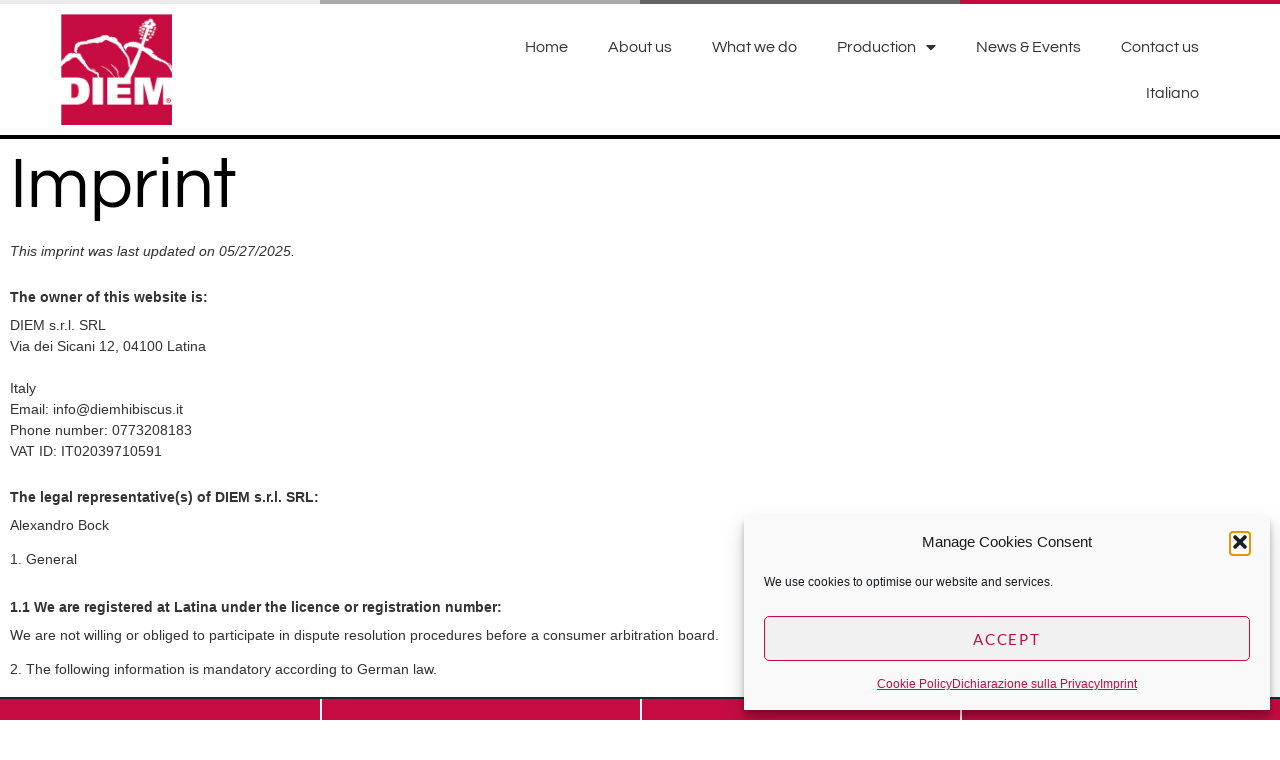

--- FILE ---
content_type: text/css; charset=utf-8
request_url: https://diemhibiscus.it/wp-content/uploads/elementor/css/post-24.css?ver=1767809616
body_size: 994
content:
.elementor-kit-24{--e-global-color-primary:#000000;--e-global-color-secondary:#62D3D0;--e-global-color-text:#333333;--e-global-color-accent:#182837;--e-global-color-52c44e3c:#94BD95;--e-global-color-ef1126e:#E1C482;--e-global-color-c36c9da:#FFFFFF;--e-global-color-53bbe23:#00000033;--e-global-color-c14c8a7:#FFFFFF00;--e-global-color-a013550:#FFFFFFB3;--e-global-typography-primary-font-family:"Questrial";--e-global-typography-primary-font-size:72px;--e-global-typography-primary-font-weight:normal;--e-global-typography-primary-text-transform:capitalize;--e-global-typography-primary-font-style:normal;--e-global-typography-primary-text-decoration:none;--e-global-typography-secondary-font-family:"Questrial";--e-global-typography-secondary-font-size:24px;--e-global-typography-secondary-line-height:30px;--e-global-typography-text-font-family:"Lato";--e-global-typography-text-font-size:18px;--e-global-typography-text-font-weight:300;--e-global-typography-text-text-transform:none;--e-global-typography-text-font-style:normal;--e-global-typography-text-text-decoration:none;--e-global-typography-text-line-height:26px;--e-global-typography-accent-font-family:"Lato";--e-global-typography-accent-font-size:12px;--e-global-typography-accent-font-weight:bold;--e-global-typography-accent-text-transform:uppercase;--e-global-typography-accent-letter-spacing:1.76px;--e-global-typography-c24d49e-font-family:"Questrial";--e-global-typography-c24d49e-font-size:102px;--e-global-typography-c24d49e-font-weight:normal;--e-global-typography-c24d49e-text-transform:none;--e-global-typography-c24d49e-font-style:normal;--e-global-typography-c24d49e-text-decoration:none;--e-global-typography-c24d49e-line-height:93px;--e-global-typography-559c4ae-font-family:"Lato";--e-global-typography-559c4ae-font-size:14px;--e-global-typography-559c4ae-font-weight:300;--e-global-typography-559c4ae-text-transform:none;--e-global-typography-559c4ae-font-style:normal;--e-global-typography-559c4ae-text-decoration:none;--e-global-typography-75d56e4-font-family:"Questrial";--e-global-typography-75d56e4-font-size:72px;--e-global-typography-75d56e4-font-weight:normal;--e-global-typography-75d56e4-text-transform:capitalize;--e-global-typography-55d530e-font-family:"Lato";--e-global-typography-55d530e-font-size:18px;--e-global-typography-55d530e-font-weight:700;--e-global-typography-55d530e-text-transform:uppercase;--e-global-typography-55d530e-letter-spacing:1.76px;--e-global-typography-8a83fd3-font-family:"Questrial";--e-global-typography-8a83fd3-font-size:30px;--e-global-typography-8a83fd3-line-height:36px;--e-global-typography-d8081d3-font-family:"Lato";--e-global-typography-d8081d3-font-size:12px;--e-global-typography-d8081d3-font-weight:300;--e-global-typography-d8081d3-text-transform:none;--e-global-typography-d8081d3-font-style:normal;--e-global-typography-d8081d3-text-decoration:none;background-color:var( --e-global-color-c36c9da );}.elementor-kit-24 button,.elementor-kit-24 input[type="button"],.elementor-kit-24 input[type="submit"],.elementor-kit-24 .elementor-button{background-color:#182837;font-family:"Lato", Sans-serif;font-size:12px;font-weight:bold;text-transform:uppercase;letter-spacing:1.76px;color:#FFFFFF;border-style:solid;border-width:1px 1px 1px 1px;border-color:#182837;border-radius:0px 0px 0px 0px;padding:16px 30px 16px 30px;}.elementor-kit-24 button:hover,.elementor-kit-24 button:focus,.elementor-kit-24 input[type="button"]:hover,.elementor-kit-24 input[type="button"]:focus,.elementor-kit-24 input[type="submit"]:hover,.elementor-kit-24 input[type="submit"]:focus,.elementor-kit-24 .elementor-button:hover,.elementor-kit-24 .elementor-button:focus{background-color:#FFFFFF;color:#182837;border-style:solid;border-width:1px 1px 1px 1px;border-color:#181C37;}.elementor-kit-24 e-page-transition{background-color:#FFBC7D;}.elementor-kit-24 h3{color:var( --e-global-color-primary );font-family:var( --e-global-typography-secondary-font-family ), Sans-serif;font-size:var( --e-global-typography-secondary-font-size );line-height:var( --e-global-typography-secondary-line-height );}.elementor-kit-24 input:focus:not([type="button"]):not([type="submit"]),.elementor-kit-24 textarea:focus,.elementor-kit-24 .elementor-field-textual:focus{border-style:solid;border-width:0px 0px 1px 0px;border-color:#62D3D0;border-radius:0px 0px 0px 0px;}.elementor-kit-24 input:not([type="button"]):not([type="submit"]),.elementor-kit-24 textarea,.elementor-kit-24 .elementor-field-textual{transition:300ms;}.elementor-section.elementor-section-boxed > .elementor-container{max-width:1140px;}.e-con{--container-max-width:1140px;}.elementor-widget:not(:last-child){margin-block-end:20px;}.elementor-element{--widgets-spacing:20px 20px;--widgets-spacing-row:20px;--widgets-spacing-column:20px;}{}h1.entry-title{display:var(--page-title-display);}.site-header .site-branding{flex-direction:column;align-items:stretch;}.site-header{padding-inline-end:0px;padding-inline-start:0px;}.site-footer .site-branding{flex-direction:column;align-items:stretch;}@media(max-width:1024px){.elementor-kit-24{--e-global-typography-primary-font-size:58px;--e-global-typography-secondary-font-size:22px;--e-global-typography-text-font-size:16px;--e-global-typography-text-line-height:24px;--e-global-typography-c24d49e-font-size:78px;--e-global-typography-c24d49e-line-height:87px;--e-global-typography-559c4ae-font-size:13px;--e-global-typography-75d56e4-font-size:54px;--e-global-typography-75d56e4-line-height:1em;--e-global-typography-55d530e-font-size:16px;--e-global-typography-8a83fd3-font-size:28px;--e-global-typography-8a83fd3-line-height:34px;--e-global-typography-d8081d3-font-size:13px;}.elementor-kit-24 h3{font-size:var( --e-global-typography-secondary-font-size );line-height:var( --e-global-typography-secondary-line-height );}.elementor-section.elementor-section-boxed > .elementor-container{max-width:1024px;}.e-con{--container-max-width:1024px;}}@media(max-width:767px){.elementor-kit-24{--e-global-typography-primary-font-size:42px;--e-global-typography-secondary-font-size:21px;--e-global-typography-text-font-size:15px;--e-global-typography-text-line-height:21px;--e-global-typography-c24d49e-font-size:52px;--e-global-typography-c24d49e-line-height:1.2em;--e-global-typography-559c4ae-font-size:12px;--e-global-typography-75d56e4-font-size:30px;--e-global-typography-75d56e4-line-height:1.1em;--e-global-typography-55d530e-font-size:15px;--e-global-typography-d8081d3-font-size:12px;}.elementor-kit-24 h3{font-size:var( --e-global-typography-secondary-font-size );line-height:var( --e-global-typography-secondary-line-height );}.elementor-section.elementor-section-boxed > .elementor-container{max-width:767px;}.e-con{--container-max-width:767px;}}

--- FILE ---
content_type: text/css; charset=utf-8
request_url: https://diemhibiscus.it/wp-content/uploads/elementor/css/post-747.css?ver=1767809617
body_size: 1392
content:
.elementor-747 .elementor-element.elementor-element-3a28f764 > .elementor-container > .elementor-column > .elementor-widget-wrap{align-content:flex-start;align-items:flex-start;}.elementor-747 .elementor-element.elementor-element-3a28f764:not(.elementor-motion-effects-element-type-background), .elementor-747 .elementor-element.elementor-element-3a28f764 > .elementor-motion-effects-container > .elementor-motion-effects-layer{background-color:var( --e-global-color-c36c9da );}.elementor-747 .elementor-element.elementor-element-3a28f764{overflow:hidden;transition:background 0.3s, border 0.3s, border-radius 0.3s, box-shadow 0.3s;}.elementor-747 .elementor-element.elementor-element-3a28f764 > .elementor-background-overlay{transition:background 0.3s, border-radius 0.3s, opacity 0.3s;}.elementor-747 .elementor-element.elementor-element-5909dfb5 > .elementor-element-populated{margin:0px 0px 0px 0px;--e-column-margin-right:0px;--e-column-margin-left:0px;padding:0px 0px 0px 0px;}.elementor-widget-divider{--divider-color:var( --e-global-color-secondary );}.elementor-widget-divider .elementor-divider__text{color:var( --e-global-color-secondary );font-family:var( --e-global-typography-secondary-font-family ), Sans-serif;font-size:var( --e-global-typography-secondary-font-size );line-height:var( --e-global-typography-secondary-line-height );}.elementor-widget-divider.elementor-view-stacked .elementor-icon{background-color:var( --e-global-color-secondary );}.elementor-widget-divider.elementor-view-framed .elementor-icon, .elementor-widget-divider.elementor-view-default .elementor-icon{color:var( --e-global-color-secondary );border-color:var( --e-global-color-secondary );}.elementor-widget-divider.elementor-view-framed .elementor-icon, .elementor-widget-divider.elementor-view-default .elementor-icon svg{fill:var( --e-global-color-secondary );}.elementor-747 .elementor-element.elementor-element-11e52511{--divider-border-style:solid;--divider-color:#ECECEC;--divider-border-width:4px;width:var( --container-widget-width, 25% );max-width:25%;--container-widget-width:25%;--container-widget-flex-grow:0;}.elementor-747 .elementor-element.elementor-element-11e52511 .elementor-divider-separator{width:100%;}.elementor-747 .elementor-element.elementor-element-11e52511 .elementor-divider{padding-block-start:0px;padding-block-end:0px;}.elementor-747 .elementor-element.elementor-element-1b3a4271{--divider-border-style:solid;--divider-color:#AAAAAA;--divider-border-width:4px;width:var( --container-widget-width, 25% );max-width:25%;--container-widget-width:25%;--container-widget-flex-grow:0;}.elementor-747 .elementor-element.elementor-element-1b3a4271 .elementor-divider-separator{width:100%;}.elementor-747 .elementor-element.elementor-element-1b3a4271 .elementor-divider{padding-block-start:0px;padding-block-end:0px;}.elementor-747 .elementor-element.elementor-element-7816c031{--divider-border-style:solid;--divider-color:#636363;--divider-border-width:4px;width:var( --container-widget-width, 25% );max-width:25%;--container-widget-width:25%;--container-widget-flex-grow:0;}.elementor-747 .elementor-element.elementor-element-7816c031 .elementor-divider-separator{width:100%;}.elementor-747 .elementor-element.elementor-element-7816c031 .elementor-divider{padding-block-start:0px;padding-block-end:0px;}.elementor-747 .elementor-element.elementor-element-16ec273b{--divider-border-style:solid;--divider-color:#C70C42;--divider-border-width:4px;width:var( --container-widget-width, 25% );max-width:25%;--container-widget-width:25%;--container-widget-flex-grow:0;}.elementor-747 .elementor-element.elementor-element-16ec273b .elementor-divider-separator{width:100%;}.elementor-747 .elementor-element.elementor-element-16ec273b .elementor-divider{padding-block-start:0px;padding-block-end:0px;}.elementor-747 .elementor-element.elementor-element-308c065c:not(.elementor-motion-effects-element-type-background), .elementor-747 .elementor-element.elementor-element-308c065c > .elementor-motion-effects-container > .elementor-motion-effects-layer{background-color:var( --e-global-color-c36c9da );}.elementor-747 .elementor-element.elementor-element-308c065c > .elementor-container{min-height:9vh;}.elementor-747 .elementor-element.elementor-element-308c065c{border-style:solid;border-width:0px 0px 4px 0px;border-color:var( --e-global-color-primary );transition:background 0.3s, border 0.3s, border-radius 0.3s, box-shadow 0.3s;padding:0% 4% 0% 4%;z-index:9;}.elementor-747 .elementor-element.elementor-element-308c065c > .elementor-background-overlay{transition:background 0.3s, border-radius 0.3s, opacity 0.3s;}.elementor-bc-flex-widget .elementor-747 .elementor-element.elementor-element-28cc4d81.elementor-column .elementor-widget-wrap{align-items:center;}.elementor-747 .elementor-element.elementor-element-28cc4d81.elementor-column.elementor-element[data-element_type="column"] > .elementor-widget-wrap.elementor-element-populated{align-content:center;align-items:center;}.elementor-widget-image .widget-image-caption{color:var( --e-global-color-text );font-family:var( --e-global-typography-text-font-family ), Sans-serif;font-size:var( --e-global-typography-text-font-size );font-weight:var( --e-global-typography-text-font-weight );text-transform:var( --e-global-typography-text-text-transform );font-style:var( --e-global-typography-text-font-style );text-decoration:var( --e-global-typography-text-text-decoration );line-height:var( --e-global-typography-text-line-height );}.elementor-747 .elementor-element.elementor-element-30cafb4{text-align:start;}.elementor-747 .elementor-element.elementor-element-30cafb4 img{width:111px;height:111px;}.elementor-bc-flex-widget .elementor-747 .elementor-element.elementor-element-66a53aa5.elementor-column .elementor-widget-wrap{align-items:center;}.elementor-747 .elementor-element.elementor-element-66a53aa5.elementor-column.elementor-element[data-element_type="column"] > .elementor-widget-wrap.elementor-element-populated{align-content:center;align-items:center;}.elementor-widget-nav-menu .elementor-nav-menu .elementor-item{font-family:var( --e-global-typography-primary-font-family ), Sans-serif;font-size:var( --e-global-typography-primary-font-size );font-weight:var( --e-global-typography-primary-font-weight );text-transform:var( --e-global-typography-primary-text-transform );font-style:var( --e-global-typography-primary-font-style );text-decoration:var( --e-global-typography-primary-text-decoration );}.elementor-widget-nav-menu .elementor-nav-menu--main .elementor-item{color:var( --e-global-color-text );fill:var( --e-global-color-text );}.elementor-widget-nav-menu .elementor-nav-menu--main .elementor-item:hover,
					.elementor-widget-nav-menu .elementor-nav-menu--main .elementor-item.elementor-item-active,
					.elementor-widget-nav-menu .elementor-nav-menu--main .elementor-item.highlighted,
					.elementor-widget-nav-menu .elementor-nav-menu--main .elementor-item:focus{color:var( --e-global-color-accent );fill:var( --e-global-color-accent );}.elementor-widget-nav-menu .elementor-nav-menu--main:not(.e--pointer-framed) .elementor-item:before,
					.elementor-widget-nav-menu .elementor-nav-menu--main:not(.e--pointer-framed) .elementor-item:after{background-color:var( --e-global-color-accent );}.elementor-widget-nav-menu .e--pointer-framed .elementor-item:before,
					.elementor-widget-nav-menu .e--pointer-framed .elementor-item:after{border-color:var( --e-global-color-accent );}.elementor-widget-nav-menu{--e-nav-menu-divider-color:var( --e-global-color-text );}.elementor-widget-nav-menu .elementor-nav-menu--dropdown .elementor-item, .elementor-widget-nav-menu .elementor-nav-menu--dropdown  .elementor-sub-item{font-family:var( --e-global-typography-accent-font-family ), Sans-serif;font-size:var( --e-global-typography-accent-font-size );font-weight:var( --e-global-typography-accent-font-weight );text-transform:var( --e-global-typography-accent-text-transform );letter-spacing:var( --e-global-typography-accent-letter-spacing );}.elementor-747 .elementor-element.elementor-element-6ec29cb{z-index:9999;}.elementor-747 .elementor-element.elementor-element-6ec29cb .elementor-menu-toggle{margin-left:auto;}.elementor-747 .elementor-element.elementor-element-6ec29cb .elementor-nav-menu .elementor-item{font-family:"Questrial", Sans-serif;font-size:1rem;text-transform:none;font-style:normal;text-decoration:none;}.elementor-747 .elementor-element.elementor-element-6ec29cb .elementor-nav-menu--main .elementor-item:hover,
					.elementor-747 .elementor-element.elementor-element-6ec29cb .elementor-nav-menu--main .elementor-item.elementor-item-active,
					.elementor-747 .elementor-element.elementor-element-6ec29cb .elementor-nav-menu--main .elementor-item.highlighted,
					.elementor-747 .elementor-element.elementor-element-6ec29cb .elementor-nav-menu--main .elementor-item:focus{color:#C70C42;fill:#C70C42;}.elementor-747 .elementor-element.elementor-element-6ec29cb .elementor-nav-menu--main .elementor-item.elementor-item-active{color:#C70C42;}.elementor-747 .elementor-element.elementor-element-6ec29cb .elementor-nav-menu--main:not(.e--pointer-framed) .elementor-item.elementor-item-active:before,
					.elementor-747 .elementor-element.elementor-element-6ec29cb .elementor-nav-menu--main:not(.e--pointer-framed) .elementor-item.elementor-item-active:after{background-color:#C70C42;}.elementor-747 .elementor-element.elementor-element-6ec29cb .e--pointer-framed .elementor-item.elementor-item-active:before,
					.elementor-747 .elementor-element.elementor-element-6ec29cb .e--pointer-framed .elementor-item.elementor-item-active:after{border-color:#C70C42;}.elementor-747 .elementor-element.elementor-element-6ec29cb .elementor-nav-menu--dropdown a, .elementor-747 .elementor-element.elementor-element-6ec29cb .elementor-menu-toggle{color:#000000;fill:#000000;}.elementor-747 .elementor-element.elementor-element-6ec29cb .elementor-nav-menu--dropdown a:hover,
					.elementor-747 .elementor-element.elementor-element-6ec29cb .elementor-nav-menu--dropdown a:focus,
					.elementor-747 .elementor-element.elementor-element-6ec29cb .elementor-nav-menu--dropdown a.elementor-item-active,
					.elementor-747 .elementor-element.elementor-element-6ec29cb .elementor-nav-menu--dropdown a.highlighted,
					.elementor-747 .elementor-element.elementor-element-6ec29cb .elementor-menu-toggle:hover,
					.elementor-747 .elementor-element.elementor-element-6ec29cb .elementor-menu-toggle:focus{color:#C70C42;}.elementor-747 .elementor-element.elementor-element-6ec29cb .elementor-nav-menu--dropdown a:hover,
					.elementor-747 .elementor-element.elementor-element-6ec29cb .elementor-nav-menu--dropdown a:focus,
					.elementor-747 .elementor-element.elementor-element-6ec29cb .elementor-nav-menu--dropdown a.elementor-item-active,
					.elementor-747 .elementor-element.elementor-element-6ec29cb .elementor-nav-menu--dropdown a.highlighted{background-color:#FFFFFF;}.elementor-747 .elementor-element.elementor-element-6ec29cb .elementor-nav-menu--dropdown a.elementor-item-active{color:#FFFFFF;background-color:#C70C42;}.elementor-747 .elementor-element.elementor-element-6ec29cb .elementor-nav-menu--dropdown .elementor-item, .elementor-747 .elementor-element.elementor-element-6ec29cb .elementor-nav-menu--dropdown  .elementor-sub-item{font-family:"Questrial", Sans-serif;font-size:1rem;font-weight:bold;text-transform:uppercase;letter-spacing:1.76px;}.elementor-747 .elementor-element.elementor-element-6ec29cb .elementor-nav-menu--dropdown li:not(:last-child){border-style:dotted;border-color:#000000;border-bottom-width:1px;}.elementor-theme-builder-content-area{height:400px;}.elementor-location-header:before, .elementor-location-footer:before{content:"";display:table;clear:both;}@media(max-width:1024px){.elementor-widget-divider .elementor-divider__text{font-size:var( --e-global-typography-secondary-font-size );line-height:var( --e-global-typography-secondary-line-height );}.elementor-widget-image .widget-image-caption{font-size:var( --e-global-typography-text-font-size );line-height:var( --e-global-typography-text-line-height );}.elementor-widget-nav-menu .elementor-nav-menu .elementor-item{font-size:var( --e-global-typography-primary-font-size );}.elementor-widget-nav-menu .elementor-nav-menu--dropdown .elementor-item, .elementor-widget-nav-menu .elementor-nav-menu--dropdown  .elementor-sub-item{font-size:var( --e-global-typography-accent-font-size );letter-spacing:var( --e-global-typography-accent-letter-spacing );}.elementor-747 .elementor-element.elementor-element-6ec29cb .elementor-nav-menu .elementor-item{font-size:1rem;}.elementor-747 .elementor-element.elementor-element-6ec29cb .elementor-nav-menu--dropdown .elementor-item, .elementor-747 .elementor-element.elementor-element-6ec29cb .elementor-nav-menu--dropdown  .elementor-sub-item{font-size:1rem;}}@media(max-width:767px){.elementor-widget-divider .elementor-divider__text{font-size:var( --e-global-typography-secondary-font-size );line-height:var( --e-global-typography-secondary-line-height );}.elementor-747 .elementor-element.elementor-element-308c065c > .elementor-container{min-height:96px;}.elementor-747 .elementor-element.elementor-element-28cc4d81{width:40%;}.elementor-bc-flex-widget .elementor-747 .elementor-element.elementor-element-28cc4d81.elementor-column .elementor-widget-wrap{align-items:flex-start;}.elementor-747 .elementor-element.elementor-element-28cc4d81.elementor-column.elementor-element[data-element_type="column"] > .elementor-widget-wrap.elementor-element-populated{align-content:flex-start;align-items:flex-start;}.elementor-widget-image .widget-image-caption{font-size:var( --e-global-typography-text-font-size );line-height:var( --e-global-typography-text-line-height );}.elementor-747 .elementor-element.elementor-element-66a53aa5{width:60%;}.elementor-widget-nav-menu .elementor-nav-menu .elementor-item{font-size:var( --e-global-typography-primary-font-size );}.elementor-widget-nav-menu .elementor-nav-menu--dropdown .elementor-item, .elementor-widget-nav-menu .elementor-nav-menu--dropdown  .elementor-sub-item{font-size:var( --e-global-typography-accent-font-size );letter-spacing:var( --e-global-typography-accent-letter-spacing );}.elementor-747 .elementor-element.elementor-element-6ec29cb .elementor-nav-menu .elementor-item{font-size:1rem;}.elementor-747 .elementor-element.elementor-element-6ec29cb .elementor-nav-menu--dropdown .elementor-item, .elementor-747 .elementor-element.elementor-element-6ec29cb .elementor-nav-menu--dropdown  .elementor-sub-item{font-size:1rem;}}@media(min-width:768px){.elementor-747 .elementor-element.elementor-element-28cc4d81{width:30%;}.elementor-747 .elementor-element.elementor-element-66a53aa5{width:70%;}}@media(max-width:1024px) and (min-width:768px){.elementor-747 .elementor-element.elementor-element-28cc4d81{width:30%;}.elementor-747 .elementor-element.elementor-element-66a53aa5{width:70%;}}

--- FILE ---
content_type: text/css; charset=utf-8
request_url: https://diemhibiscus.it/wp-content/uploads/elementor/css/post-757.css?ver=1767809617
body_size: 1640
content:
.elementor-757 .elementor-element.elementor-element-cddaab7 > .elementor-container > .elementor-column > .elementor-widget-wrap{align-content:center;align-items:center;}.elementor-757 .elementor-element.elementor-element-cddaab7:not(.elementor-motion-effects-element-type-background), .elementor-757 .elementor-element.elementor-element-cddaab7 > .elementor-motion-effects-container > .elementor-motion-effects-layer{background-color:#C70C42;}.elementor-757 .elementor-element.elementor-element-cddaab7 > .elementor-container{min-height:45vh;}.elementor-757 .elementor-element.elementor-element-cddaab7{border-style:solid;border-width:2px 0px 2px 0px;border-color:var( --e-global-color-accent );transition:background 0.3s, border 0.3s, border-radius 0.3s, box-shadow 0.3s;}.elementor-757 .elementor-element.elementor-element-cddaab7 > .elementor-background-overlay{transition:background 0.3s, border-radius 0.3s, opacity 0.3s;}.elementor-757 .elementor-element.elementor-element-850aff1 > .elementor-element-populated{border-style:solid;border-width:0px 0px 0px 0px;border-color:#FFFFFF;padding:0% 20% 0% 20%;}.elementor-widget-heading .elementor-heading-title{font-family:var( --e-global-typography-primary-font-family ), Sans-serif;font-size:var( --e-global-typography-primary-font-size );font-weight:var( --e-global-typography-primary-font-weight );text-transform:var( --e-global-typography-primary-text-transform );font-style:var( --e-global-typography-primary-font-style );text-decoration:var( --e-global-typography-primary-text-decoration );color:var( --e-global-color-primary );}.elementor-757 .elementor-element.elementor-element-961ec5b .elementor-heading-title{font-family:var( --e-global-typography-secondary-font-family ), Sans-serif;font-size:var( --e-global-typography-secondary-font-size );line-height:var( --e-global-typography-secondary-line-height );color:#FFFFFF;}.elementor-widget-text-editor{font-family:var( --e-global-typography-text-font-family ), Sans-serif;font-size:var( --e-global-typography-text-font-size );font-weight:var( --e-global-typography-text-font-weight );text-transform:var( --e-global-typography-text-text-transform );font-style:var( --e-global-typography-text-font-style );text-decoration:var( --e-global-typography-text-text-decoration );line-height:var( --e-global-typography-text-line-height );color:var( --e-global-color-text );}.elementor-widget-text-editor.elementor-drop-cap-view-stacked .elementor-drop-cap{background-color:var( --e-global-color-primary );}.elementor-widget-text-editor.elementor-drop-cap-view-framed .elementor-drop-cap, .elementor-widget-text-editor.elementor-drop-cap-view-default .elementor-drop-cap{color:var( --e-global-color-primary );border-color:var( --e-global-color-primary );}.elementor-757 .elementor-element.elementor-element-0d38a63 > .elementor-widget-container{padding:0% 0% 0% 0%;}.elementor-757 .elementor-element.elementor-element-0d38a63{font-family:"Lato", Sans-serif;font-size:1rem;font-weight:300;text-transform:none;font-style:normal;text-decoration:none;line-height:26px;color:#FFFFFF;}.elementor-757 .elementor-element.elementor-element-97325e1 > .elementor-widget-container{padding:0% 0% 0% 0%;}.elementor-757 .elementor-element.elementor-element-97325e1{font-family:"Lato", Sans-serif;font-size:0.8rem;font-weight:300;text-transform:none;font-style:normal;text-decoration:none;color:#FFFFFF;}.elementor-757 .elementor-element.elementor-element-fcc51ac.elementor-column > .elementor-widget-wrap{justify-content:center;}.elementor-757 .elementor-element.elementor-element-fcc51ac > .elementor-element-populated{border-style:solid;border-width:0px 0px 0px 2px;border-color:#FFFFFF;}.elementor-757 .elementor-element.elementor-element-fcc51ac > .elementor-element-populated, .elementor-757 .elementor-element.elementor-element-fcc51ac > .elementor-element-populated > .elementor-background-overlay, .elementor-757 .elementor-element.elementor-element-fcc51ac > .elementor-background-slideshow{border-radius:0px 0px 0px 0px;}.elementor-widget-nav-menu .elementor-nav-menu .elementor-item{font-family:var( --e-global-typography-primary-font-family ), Sans-serif;font-size:var( --e-global-typography-primary-font-size );font-weight:var( --e-global-typography-primary-font-weight );text-transform:var( --e-global-typography-primary-text-transform );font-style:var( --e-global-typography-primary-font-style );text-decoration:var( --e-global-typography-primary-text-decoration );}.elementor-widget-nav-menu .elementor-nav-menu--main .elementor-item{color:var( --e-global-color-text );fill:var( --e-global-color-text );}.elementor-widget-nav-menu .elementor-nav-menu--main .elementor-item:hover,
					.elementor-widget-nav-menu .elementor-nav-menu--main .elementor-item.elementor-item-active,
					.elementor-widget-nav-menu .elementor-nav-menu--main .elementor-item.highlighted,
					.elementor-widget-nav-menu .elementor-nav-menu--main .elementor-item:focus{color:var( --e-global-color-accent );fill:var( --e-global-color-accent );}.elementor-widget-nav-menu .elementor-nav-menu--main:not(.e--pointer-framed) .elementor-item:before,
					.elementor-widget-nav-menu .elementor-nav-menu--main:not(.e--pointer-framed) .elementor-item:after{background-color:var( --e-global-color-accent );}.elementor-widget-nav-menu .e--pointer-framed .elementor-item:before,
					.elementor-widget-nav-menu .e--pointer-framed .elementor-item:after{border-color:var( --e-global-color-accent );}.elementor-widget-nav-menu{--e-nav-menu-divider-color:var( --e-global-color-text );}.elementor-widget-nav-menu .elementor-nav-menu--dropdown .elementor-item, .elementor-widget-nav-menu .elementor-nav-menu--dropdown  .elementor-sub-item{font-family:var( --e-global-typography-accent-font-family ), Sans-serif;font-size:var( --e-global-typography-accent-font-size );font-weight:var( --e-global-typography-accent-font-weight );text-transform:var( --e-global-typography-accent-text-transform );letter-spacing:var( --e-global-typography-accent-letter-spacing );}.elementor-757 .elementor-element.elementor-element-881909c .elementor-menu-toggle{margin:0 auto;}.elementor-757 .elementor-element.elementor-element-881909c .elementor-nav-menu .elementor-item{font-family:"Questrial", Sans-serif;font-size:1rem;font-weight:normal;text-transform:capitalize;font-style:normal;text-decoration:none;}.elementor-757 .elementor-element.elementor-element-881909c .elementor-nav-menu--main .elementor-item{color:#FFFFFF;fill:#FFFFFF;}.elementor-757 .elementor-element.elementor-element-0e6d8ef.elementor-column > .elementor-widget-wrap{justify-content:center;}.elementor-757 .elementor-element.elementor-element-0e6d8ef > .elementor-element-populated{border-style:solid;border-width:0px 0px 0px 2px;border-color:#FFFFFF;}.elementor-757 .elementor-element.elementor-element-0e6d8ef > .elementor-element-populated, .elementor-757 .elementor-element.elementor-element-0e6d8ef > .elementor-element-populated > .elementor-background-overlay, .elementor-757 .elementor-element.elementor-element-0e6d8ef > .elementor-background-slideshow{border-radius:0px 0px 0px 0px;}.elementor-widget-icon-list .elementor-icon-list-item:not(:last-child):after{border-color:var( --e-global-color-text );}.elementor-widget-icon-list .elementor-icon-list-icon i{color:var( --e-global-color-primary );}.elementor-widget-icon-list .elementor-icon-list-icon svg{fill:var( --e-global-color-primary );}.elementor-widget-icon-list .elementor-icon-list-item > .elementor-icon-list-text, .elementor-widget-icon-list .elementor-icon-list-item > a{font-family:var( --e-global-typography-text-font-family ), Sans-serif;font-size:var( --e-global-typography-text-font-size );font-weight:var( --e-global-typography-text-font-weight );text-transform:var( --e-global-typography-text-text-transform );font-style:var( --e-global-typography-text-font-style );text-decoration:var( --e-global-typography-text-text-decoration );line-height:var( --e-global-typography-text-line-height );}.elementor-widget-icon-list .elementor-icon-list-text{color:var( --e-global-color-secondary );}.elementor-757 .elementor-element.elementor-element-b6b2e86{width:auto;max-width:auto;--e-icon-list-icon-size:23px;--icon-vertical-offset:0px;}.elementor-757 .elementor-element.elementor-element-b6b2e86 .elementor-icon-list-items:not(.elementor-inline-items) .elementor-icon-list-item:not(:last-child){padding-block-end:calc(8px/2);}.elementor-757 .elementor-element.elementor-element-b6b2e86 .elementor-icon-list-items:not(.elementor-inline-items) .elementor-icon-list-item:not(:first-child){margin-block-start:calc(8px/2);}.elementor-757 .elementor-element.elementor-element-b6b2e86 .elementor-icon-list-items.elementor-inline-items .elementor-icon-list-item{margin-inline:calc(8px/2);}.elementor-757 .elementor-element.elementor-element-b6b2e86 .elementor-icon-list-items.elementor-inline-items{margin-inline:calc(-8px/2);}.elementor-757 .elementor-element.elementor-element-b6b2e86 .elementor-icon-list-items.elementor-inline-items .elementor-icon-list-item:after{inset-inline-end:calc(-8px/2);}.elementor-757 .elementor-element.elementor-element-b6b2e86 .elementor-icon-list-icon i{color:#FFFFFF;transition:color 0.3s;}.elementor-757 .elementor-element.elementor-element-b6b2e86 .elementor-icon-list-icon svg{fill:#FFFFFF;transition:fill 0.3s;}.elementor-757 .elementor-element.elementor-element-b6b2e86 .elementor-icon-list-icon{padding-inline-end:0px;}.elementor-757 .elementor-element.elementor-element-b6b2e86 .elementor-icon-list-item > .elementor-icon-list-text, .elementor-757 .elementor-element.elementor-element-b6b2e86 .elementor-icon-list-item > a{font-family:var( --e-global-typography-text-font-family ), Sans-serif;font-size:var( --e-global-typography-text-font-size );font-weight:var( --e-global-typography-text-font-weight );text-transform:var( --e-global-typography-text-text-transform );font-style:var( --e-global-typography-text-font-style );text-decoration:var( --e-global-typography-text-text-decoration );line-height:var( --e-global-typography-text-line-height );}.elementor-757 .elementor-element.elementor-element-b6b2e86 .elementor-icon-list-text{color:#FFFFFF;transition:color 0.3s;}.elementor-757 .elementor-element.elementor-element-628c19b > .elementor-element-populated{border-style:solid;border-width:0px 0px 0px 2px;border-color:#FFFFFF;}.elementor-757 .elementor-element.elementor-element-628c19b > .elementor-element-populated, .elementor-757 .elementor-element.elementor-element-628c19b > .elementor-element-populated > .elementor-background-overlay, .elementor-757 .elementor-element.elementor-element-628c19b > .elementor-background-slideshow{border-radius:0px 0px 0px 0px;}.elementor-757 .elementor-element.elementor-element-7ad1a35{text-align:center;}.elementor-757 .elementor-element.elementor-element-7ad1a35 .elementor-heading-title{font-family:"Questrial", Sans-serif;font-size:1.6rem;font-weight:normal;text-transform:capitalize;font-style:normal;text-decoration:none;color:#FFFFFF;}.elementor-757 .elementor-element.elementor-element-955caf1{--grid-template-columns:repeat(0, auto);--icon-size:22px;--grid-column-gap:5px;--grid-row-gap:0px;}.elementor-757 .elementor-element.elementor-element-955caf1 .elementor-widget-container{text-align:center;}.elementor-757 .elementor-element.elementor-element-955caf1 .elementor-social-icon{background-color:#FFFFFF;}.elementor-757 .elementor-element.elementor-element-955caf1 .elementor-social-icon i{color:#C70C42;}.elementor-757 .elementor-element.elementor-element-955caf1 .elementor-social-icon svg{fill:#C70C42;}.elementor-757 .elementor-element.elementor-element-955caf1 .elementor-social-icon:hover{background-color:#000000;}.elementor-757 .elementor-element.elementor-element-955caf1 .elementor-social-icon:hover i{color:#C70C42;}.elementor-757 .elementor-element.elementor-element-955caf1 .elementor-social-icon:hover svg{fill:#C70C42;}.elementor-757 .elementor-element.elementor-element-6780208{text-align:center;font-family:"Lato", Sans-serif;font-size:0.9rem;font-weight:300;text-transform:none;font-style:normal;text-decoration:none;line-height:26px;color:#959595;}.elementor-theme-builder-content-area{height:400px;}.elementor-location-header:before, .elementor-location-footer:before{content:"";display:table;clear:both;}@media(max-width:1024px){.elementor-757 .elementor-element.elementor-element-cddaab7 > .elementor-container{min-height:50vh;}.elementor-757 .elementor-element.elementor-element-850aff1 > .elementor-element-populated{border-width:4px 0px 0px 0px;padding:8% 16% 8% 16%;}.elementor-widget-heading .elementor-heading-title{font-size:var( --e-global-typography-primary-font-size );}.elementor-757 .elementor-element.elementor-element-961ec5b .elementor-heading-title{font-size:var( --e-global-typography-secondary-font-size );line-height:var( --e-global-typography-secondary-line-height );}.elementor-widget-text-editor{font-size:var( --e-global-typography-text-font-size );line-height:var( --e-global-typography-text-line-height );}.elementor-757 .elementor-element.elementor-element-0d38a63{font-size:16px;line-height:24px;}.elementor-757 .elementor-element.elementor-element-97325e1{font-size:13px;}.elementor-757 .elementor-element.elementor-element-fcc51ac > .elementor-element-populated{border-width:0px 0px 0px 0px;padding:12% 0% 12% 0%;}.elementor-widget-nav-menu .elementor-nav-menu .elementor-item{font-size:var( --e-global-typography-primary-font-size );}.elementor-widget-nav-menu .elementor-nav-menu--dropdown .elementor-item, .elementor-widget-nav-menu .elementor-nav-menu--dropdown  .elementor-sub-item{font-size:var( --e-global-typography-accent-font-size );letter-spacing:var( --e-global-typography-accent-letter-spacing );}.elementor-757 .elementor-element.elementor-element-881909c .elementor-nav-menu .elementor-item{font-size:58px;}.elementor-757 .elementor-element.elementor-element-0e6d8ef > .elementor-element-populated{border-width:0px 4px 0px 0px;padding:12% 0% 12% 0%;}.elementor-widget-icon-list .elementor-icon-list-item > .elementor-icon-list-text, .elementor-widget-icon-list .elementor-icon-list-item > a{font-size:var( --e-global-typography-text-font-size );line-height:var( --e-global-typography-text-line-height );}.elementor-757 .elementor-element.elementor-element-b6b2e86 .elementor-icon-list-item > .elementor-icon-list-text, .elementor-757 .elementor-element.elementor-element-b6b2e86 .elementor-icon-list-item > a{font-size:var( --e-global-typography-text-font-size );line-height:var( --e-global-typography-text-line-height );}.elementor-757 .elementor-element.elementor-element-628c19b > .elementor-element-populated{border-width:0px 4px 0px 0px;}.elementor-757 .elementor-element.elementor-element-7ad1a35 .elementor-heading-title{font-size:58px;}.elementor-757 .elementor-element.elementor-element-955caf1{--icon-size:20px;}.elementor-757 .elementor-element.elementor-element-6780208{font-size:16px;line-height:24px;}}@media(max-width:767px){.elementor-757 .elementor-element.elementor-element-850aff1 > .elementor-element-populated{padding:16% 12% 16% 12%;}.elementor-widget-heading .elementor-heading-title{font-size:var( --e-global-typography-primary-font-size );}.elementor-757 .elementor-element.elementor-element-961ec5b .elementor-heading-title{font-size:var( --e-global-typography-secondary-font-size );line-height:var( --e-global-typography-secondary-line-height );}.elementor-widget-text-editor{font-size:var( --e-global-typography-text-font-size );line-height:var( --e-global-typography-text-line-height );}.elementor-757 .elementor-element.elementor-element-0d38a63{font-size:15px;line-height:21px;}.elementor-757 .elementor-element.elementor-element-97325e1{font-size:12px;}.elementor-757 .elementor-element.elementor-element-fcc51ac > .elementor-element-populated{border-width:0px 0px 4px 0px;padding:16% 12% 16% 12%;}.elementor-widget-nav-menu .elementor-nav-menu .elementor-item{font-size:var( --e-global-typography-primary-font-size );}.elementor-widget-nav-menu .elementor-nav-menu--dropdown .elementor-item, .elementor-widget-nav-menu .elementor-nav-menu--dropdown  .elementor-sub-item{font-size:var( --e-global-typography-accent-font-size );letter-spacing:var( --e-global-typography-accent-letter-spacing );}.elementor-757 .elementor-element.elementor-element-881909c .elementor-nav-menu .elementor-item{font-size:42px;}.elementor-757 .elementor-element.elementor-element-0e6d8ef > .elementor-element-populated{border-width:0px 0px 4px 0px;padding:16% 12% 16% 12%;}.elementor-widget-icon-list .elementor-icon-list-item > .elementor-icon-list-text, .elementor-widget-icon-list .elementor-icon-list-item > a{font-size:var( --e-global-typography-text-font-size );line-height:var( --e-global-typography-text-line-height );}.elementor-757 .elementor-element.elementor-element-b6b2e86{width:100%;max-width:100%;}.elementor-757 .elementor-element.elementor-element-b6b2e86 .elementor-icon-list-item > .elementor-icon-list-text, .elementor-757 .elementor-element.elementor-element-b6b2e86 .elementor-icon-list-item > a{font-size:var( --e-global-typography-text-font-size );line-height:var( --e-global-typography-text-line-height );}.elementor-757 .elementor-element.elementor-element-628c19b > .elementor-element-populated{border-width:0px 0px 4px 0px;padding:10% 12% 8% 12%;}.elementor-757 .elementor-element.elementor-element-7ad1a35 .elementor-heading-title{font-size:42px;}.elementor-757 .elementor-element.elementor-element-955caf1 .elementor-widget-container{text-align:left;}.elementor-757 .elementor-element.elementor-element-955caf1 > .elementor-widget-container{margin:0px 0px 0px -5px;}.elementor-757 .elementor-element.elementor-element-955caf1{--icon-size:18px;--grid-column-gap:20px;}.elementor-757 .elementor-element.elementor-element-955caf1 .elementor-social-icon{--icon-padding:0em;}.elementor-757 .elementor-element.elementor-element-6780208{font-size:15px;line-height:21px;}}@media(max-width:1024px) and (min-width:768px){.elementor-757 .elementor-element.elementor-element-850aff1{width:100%;}.elementor-757 .elementor-element.elementor-element-fcc51ac{width:33.3%;}.elementor-757 .elementor-element.elementor-element-0e6d8ef{width:33.3%;}.elementor-757 .elementor-element.elementor-element-628c19b{width:33.3%;}}